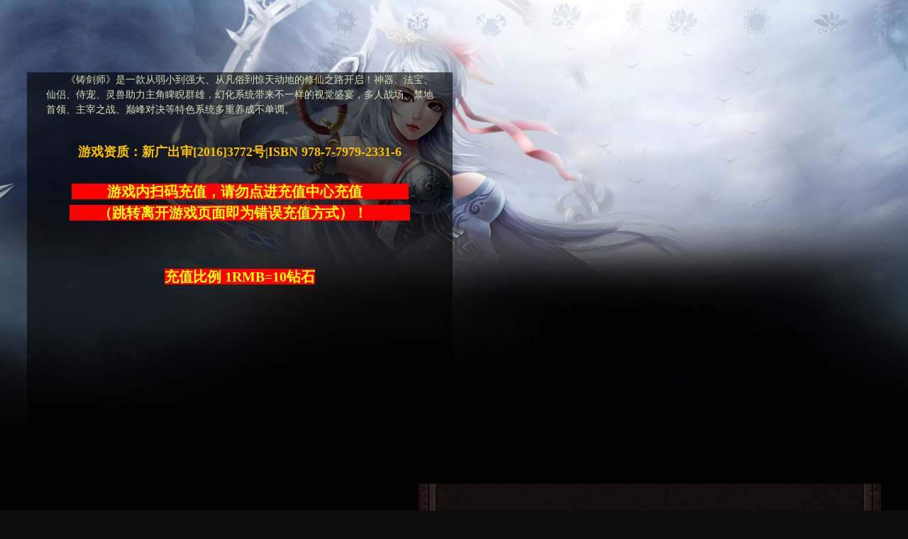

--- FILE ---
content_type: text/html; charset=utf-8
request_url: http://20hb.com/Server/index/id/1102.html
body_size: 7312
content:
﻿<!DOCTYPE html PUBLIC "-//W3C//DTD XHTML 1.0 Transitional//EN" "http://www.w3.org/TR/xhtml1/DTD/xhtml1-transitional.dtd">
<html xmlns="http://www.w3.org/1999/xhtml">

<head>
    <meta http-equiv="Content-Type" content="text/html; charset=utf-8" />
    <title>铸剑师-
        超贝网络 -- 公平无待遇，绿色无暗坑，散人天堂。    </title>
    <meta name="keywords" content="铸剑师,铸剑师BT,铸剑师官网,铸剑师超变,276游戏,超贝网络" />
    <meta name="description" content="《铸剑师》是一款从弱小到强大、从凡俗到惊天动地的修仙之路开启！神器、法宝、仙侣、侍宠、灵兽助力主角睥睨群雄，幻化系统带来不一样的视觉盛宴，多人战场、禁地首领、主宰之战、巅峰对决等特色系统多重养成不单调。" />
    <link rel="stylesheet" href="/skin/css/public.css" type="text/css" media="all" />
    <link rel="stylesheet" href="/skin/css/style.css" type="text/css" media="all" />
    <link rel="stylesheet" href="/skin/css/lightbox.css" type="text/css">

    <script type="text/javascript" src="/skin/js/jquery-1.8.3.min.js"></script>
    <script type="text/javascript" src="/skin/js/server_login.js"></script>
    <script type="text/javascript" src="/skin/js/jquery.mCustomScrollbar.min.js"></script>
    <script type="text/javascript" src="/skin/js/jquery.mCustomScrollbar.concat.min.js"></script>

    <style>
        div.nav a,
        .g_header,
        .g_herald,
        div.user,
        .loginbox button,
        .serv_list_g a,
        .g_sorts a {
            background-image: url(/skin/images/button.png);
            background-repeat: no-repeat;
        }
        
        .game_jianjie {
            color: #ea9e1b;
            /*overflow: hidden;*/
        }
        
        .game_jianjie .open {
            float: left;
        }
        
        .g_sort_b {
            float: right;
            margin-top: 10px !important;
            font-size: 12px;
            text-indent: 0 !important;
        }
        
        .game_title {
            height: 45px;
            line-height: 45px;
        }
        
        .game_title span {
            text-align: center;
            display: block;
            position: relative;
            color: #fff;
            font-size: 18px;
            margin-top: -40px;
        }
        
        .content {
            margin: 40px;
            width: 340px;
            height: 500px;
            padding: 20px;
            overflow: auto;
            -webkit-border-radius: 3px;
            -moz-border-radius: 3px;
            border-radius: 3px;
        }
        
        .active_btn {
            background-position: 0 0;
            width: 173px;
            height: 44px;
            line-height: 44px;
            color: #fff;
            font-size: 16px;
            text-indent: 16px;
            float: left;
            margin-right: 15px;
        }
        
        .sub_btn {
            background: url(http://ossweb-img.qq.com/images/xd/web201303/sub_spr.png) no-repeat;
            display: block;
            text-align: center;
        }
        
        .serv_list_g a {
            width: 140px;
        }
        
        .g_sorts.g_sort_b a {
            padding: 0 10px !important;
        }
        
        .g_sorts a {
            height: 35px;
            text-align: center;
            line-height: 35px;
            padding: 0 46px;
        }
        
        .g_sorts {
            margin-top: -50px;
        }
        
        .clears {
            clear: both;
            margin-bottom: 15px !important;
        }
        
        .textare {
            width: 580px;
            height: 580px;
            float: left;
            color: #666;
            margin-top: 8%;
            margin-left: 3%;
        }
        
        .textare div.text_box {
            padding: 0 27px 20px 27px;
            overflow-y: scroll;
            width: 600px;
            height: 580px;
            color: rgb(215, 227, 188);
            border-right: 0;
            box-sizing: border-box;
            font-family: Microsoft YaHei;
            font-size: 14px;
        }
        
        .my_info_box {
            width: 100%
        }
        
        .serv_list_g a {
            color: #7f1b00;
            background-position: -140px -221px;
            opacity: 0.95;
        }
        
        div.user p.all_games_title {
            width: 100%;
            overflow: hidden;
        }
        
        div.game_server {
            margin-top: 16px;
        }
        
        .scrl_serv {
            width: 102%;
            height: 380px;
            overflow-y: scroll;
        }
        
        #selectGift {
            line-height: 50px;
            font-size: 1rem;
            padding: 10px 0;
        }
        
        #selectGift div {}
        
        #selectGift div label {
            width: 26%;
            display: inline-block;
            text-align: center
        }
        
        #selectGift div select {
            height: 38px;
            line-height: 38px;
            line-height: 36px\9;
            border: 1px solid #e6e6e6;
            background-color: #fff;
            border-radius: 2px;
            width: 60%;
            text-indent: 10px;
            color: #555;
            font-size: 15px;
        }
        
        .huodong {
            width: 100%;
            background: #fff09a;
            padding: 10px;
            margin-top: 10px;
        }
        
        .huodong h3 {
            height: 42px;
            border-bottom: 1px dashed #000
        }
        
        .huodong h3 span {
            float: left;
            display: block;
            line-height: 30px;
            color: #000;
            font-size: 16px
        }
        
        .huodong h3 a {
            float: right;
            margin-right: 10px;
            width: 60px;
            height: 30px;
            line-height: 30px;
            display: block;
            text-align: center;
            color: #fff;
            background: #ff000a;
        }
        
        .huodong ul li {
            height: 30px;
            line-height: 30px;
            border-bottom: 1px dashed #000;
        }
        
        .huodong ul li a em {
            float: left;
            width: 100px;
            display: block;
            color: #ff000a
        }
        
        .huodong ul li a span {
            float: left;
            color: #000;
        }
        
        .huodong ul li a i {
            float: right;
            color: #ff000a
        }
        
        #giftcode {
            color: darkred;
        }
        /*定义滚动条整体样式；*/
        
         ::-webkit-scrollbar {
            width: 15px !important;
        }
        /*定义了滚动条滑块的样式*/
        
         ::-webkit-scrollbar-thumb {
            border: 1px solid #ffffff;
            background-color: #ffc152;
            background-clip: padding-box;
        }
        /*定义了轨道的样式*/
        
         ::-webkit-scrollbar-track {
            /*滚动条里面轨道*/
            background: #24c6b8;
        }
        
        .welfare,
        .welfare2,
        .welfare3 {
            display: inline-block;
            width: 81px;
            height: 32px;
            line-height: 30px;
            color: #ff2352;
            font-weight: bold;
            font-size: large;
            text-align: center;
            margin-left: 30px;
            cursor: pointer;
        }
        
        .welfare2 {
            background: url(http://web.qbdgame.com/Public/Media/images/g_btnborder.gif) no-repeat;
        }
        
        .welfare3 {
            color: #a7a7a7;
            font-weight: normal;
            font-size: 14px;
        }
        
        .table {
            width: 100%;
            background-color: #f0f0f0;
        }
        
        .tr {
            height: 40px;
            border-bottom: 1px solid #CCCCCC;
        }
        
        .th {
            font-weight: bold;
            color: #666666;
            text-align: center;
        }
        
        .td {
            font-size: 12px;
            color: #666666;
            text-align: center;
        }
    </style>
</head>

<body style="background-image:url(/uploads/file1/20200614/5ee5ecd4250b6.jpg); background-size:100%">

    <div class="textare">
        <div class="text_box" style="background-color: rgba(0, 0, 0, 0.6); line-height: 1.5">
                        <p style="text-indent:2em;font-size: 14px; padding-top: 10px 0px 20px 0px; margin-bottom: 15px;">
                《铸剑师》是一款从弱小到强大、从凡俗到惊天动地的修仙之路开启！神器、法宝、仙侣、侍宠、灵兽助力主角睥睨群雄，幻化系统带来不一样的视觉盛宴，多人战场、禁地首领、主宰之战、巅峰对决等特色系统多重养成不单调。            </p>
                        <!-- <div style="color:red; font-size: 16px; font-family: '微软雅黑','黑体'; padding: 5px 0px 5px 0px; margin-bottom:10px;border-bottom:1.2px dashed red;  ">【充值比例】&nbsp;&nbsp;&nbsp;1:10</div> -->

             <p><br/></p><p style="text-align: center;"><span style="font-size: 18px; color: rgb(255, 192, 0);"><strong><span style="font-size: 18px; font-family: 微软雅黑, &quot;Microsoft YaHei&quot;;">游戏资质：新广出审[2016]3772号|ISBN 978-7-7979-2331-6</span></strong></span><br/></p><p style="text-align: center;"><span style="color: rgb(255, 255, 0); font-size: 18px;"><strong><span style="color: rgb(255, 255, 0); font-family: 微软雅黑, &quot;Microsoft YaHei&quot;;"><br/></span></strong></span></p><p style="text-align: center;"><span style="font-size: 20px;"><strong><span style="font-family: 微软雅黑, &quot;Microsoft YaHei&quot;; background-color: rgb(255, 0, 0); color: rgb(255, 255, 0);">&nbsp; &nbsp; &nbsp; &nbsp; &nbsp; 游戏内扫码充值，请勿点进充值中心充值&nbsp; &nbsp; &nbsp; &nbsp; &nbsp; &nbsp; &nbsp;</span></strong></span></p><p style="text-align: center;"><span style="font-size: 20px;"><strong><span style="font-family: 微软雅黑, &quot;Microsoft YaHei&quot;; background-color: rgb(255, 0, 0); color: rgb(255, 255, 0);">&nbsp; &nbsp; &nbsp; &nbsp; （跳转离开游戏页面即为错误充值方式）！&nbsp; &nbsp; &nbsp; &nbsp; &nbsp; &nbsp;<strong style="font-size: 20px; text-align: center; white-space: normal;"><span style="font-family: 微软雅黑, &quot;Microsoft YaHei&quot;; background-color: rgb(255, 0, 0); color: rgb(255, 255, 0);">&nbsp;</span></strong></span></strong></span></p><p style="text-align: center;"><span style="font-size: 20px;"><strong><span style="font-family: 微软雅黑, &quot;Microsoft YaHei&quot;; background-color: rgb(255, 0, 0); color: rgb(255, 255, 0);"><br/></span></strong></span></p><p style="text-align: left;"><span style="font-size: 20px;"><strong><span style="font-family: 微软雅黑, &quot;Microsoft YaHei&quot;; background-color: rgb(255, 0, 0); color: rgb(255, 255, 0);"><br/></span></strong></span></p><p style="text-align: center;"><span style="font-size: 20px;"><strong><span style="font-family: 微软雅黑, &quot;Microsoft YaHei&quot;; background-color: rgb(255, 0, 0); color: rgb(255, 255, 0);">充值比例 1RMB=10钻石</span></strong></span></p><p><span style="font-size: 20px;"><strong><span style="font-family: 微软雅黑, &quot;Microsoft YaHei&quot;; background-color: rgb(255, 0, 0); color: rgb(255, 255, 0);"><br/></span></strong></span></p><p><span style="font-size: 20px;"><strong><span style="font-family: 微软雅黑, &quot;Microsoft YaHei&quot;; background-color: rgb(255, 0, 0); color: rgb(255, 255, 0);"><br/></span></strong></span></p><p><span style="font-size: 20px;"><strong><span style="font-family: 微软雅黑, &quot;Microsoft YaHei&quot;; background-color: rgb(255, 0, 0); color: rgb(255, 255, 0);"><br/></span></strong></span></p><p><span style="font-size: 20px;"><strong><span style="font-family: 微软雅黑, &quot;Microsoft YaHei&quot;; background-color: rgb(255, 0, 0); color: rgb(255, 255, 0);"><br/></span></strong></span></p><p><br/></p><p><span style="font-size: 20px;"><strong><span style="font-family: 微软雅黑, &quot;Microsoft YaHei&quot;; background-color: rgb(255, 0, 0); color: rgb(255, 255, 0);"><br/></span></strong></span></p>
        </div>
    </div>


    <div class="wrap">
        <div class="nav clearfix m_b">
            <a href="/" target="_blank" class="a_download">返回首页</a>
            <a href="/Pay/index.html" target="_blank" class="a_pay">游戏充值</a>
                            <a href="574237390" target="_blank" class="a_exchange">加群送礼</a>
                <a href="http://wpa.qq.com/msgrd?v=3&uin=502828880&site=qq&menu=yes" id="" class="a_favorite">在线客服</a>                <!--<a href="http://wpa.qq.com/msgrd?v=3&uin=402460291&site=qq&menu=yes" id="" class="a_favorite">在线客服</a>-->
        </div>
        <div class="user clearfix m_b" style="margin-bottom: 25px !important;">

                            <div class="loginbox">
                    <form action="/Public/AjaxloginPost.html" method="post" id="loginForm">
                        <input type="text" tabindex="1" placeholder="用户名" name="account" id="login_user" />
                        <input type="password" tabindex="2" placeholder="密码" name="password" id="login_pass" />
                        <button type="button" tabindex="3" id="login_button">立即登录</button>
                        <a id="reg_up" href="/Public/register.html">注册帐号</a>
                    </form>
                </div>
        </div>
        <div class="game_jianjie serv_list_g flex-xn">

            <a class="g_bb">铸剑师</a>
            <a class="g_flist" onclick="selectGift()">领取礼包</a>
<!--            <a class="g_flist" id="getgiftpackage">领取礼包</a>-->
            <a class="g_news">1:10</a>
            
                    </div>
        <div class='huodong' style="width: 594px;margin: 0 auto;">
            <h3> <span>活动通知</span>
                                <a href='/news'>更多</a></h3>
            <ul>
                                <li>
                        <a href="/Show/index/cid/2/id/13243.html" target="_blank">

                            <span>&nbsp&nbsp<font color="red">◎</font>&nbsp《铸剑师》5月30日停服公告</span>

                            <i><em>2025-03-26</em></i>
                        </a>
                    </li>            </ul>
        </div>

        <!--<h1 class="game_title"><span></span></h1>-->
        <div class="game_server">
            <div class="g_header m_b_xs">服务器列表
            </div>
            <div class="clears"></div>
            <div class="serv_list_g clearfix fuwuq ">
                <div class="scrl_serv">
                                                <a target="_blank" href="/Game/index/sid/128740.html" style="display: block;">61区<em>火爆开启</em></a>                            <a target="_blank" href="/Game/index/sid/128739.html" style="display: block;">60区<em>火爆开启</em></a>                            <a target="_blank" href="/Game/index/sid/128738.html" style="display: block;">59区<em>火爆开启</em></a>                            <a target="_blank" href="/Game/index/sid/128737.html" style="display: block;">58区<em>火爆开启</em></a>                            <a target="_blank" href="/Game/index/sid/126915.html" style="display: block;">57区<em>火爆开启</em></a>                            <a target="_blank" href="/Game/index/sid/126812.html" style="display: block;">56区<em>火爆开启</em></a>                            <a target="_blank" href="/Game/index/sid/126587.html" style="display: block;">55区<em>火爆开启</em></a>                            <a target="_blank" href="/Game/index/sid/126586.html" style="display: block;">54区<em>火爆开启</em></a>                            <a target="_blank" href="/Game/index/sid/126585.html" style="display: block;">53区<em>火爆开启</em></a>                            <a target="_blank" href="/Game/index/sid/126584.html" style="display: block;">52区<em>火爆开启</em></a>                            <a target="_blank" href="/Game/index/sid/126583.html" style="display: block;">51区<em>火爆开启</em></a>                            <a target="_blank" href="/Game/index/sid/126582.html" style="display: block;">50区<em>火爆开启</em></a>                            <a target="_blank" href="/Game/index/sid/124746.html" style="display: block;">49区<em>火爆开启</em></a>                            <a target="_blank" href="/Game/index/sid/124713.html" style="display: block;">48区<em>火爆开启</em></a>                            <a target="_blank" href="/Game/index/sid/124712.html" style="display: block;">47区<em>火爆开启</em></a>                            <a target="_blank" href="/Game/index/sid/124711.html" style="display: block;">46区<em>火爆开启</em></a>                            <a target="_blank" href="/Game/index/sid/124710.html" style="display: block;">45区<em>火爆开启</em></a>                            <a target="_blank" href="/Game/index/sid/124709.html" style="display: block;">44区<em>火爆开启</em></a>                            <a target="_blank" href="/Game/index/sid/124708.html" style="display: block;">43区<em>火爆开启</em></a>                            <a target="_blank" href="/Game/index/sid/124707.html" style="display: block;">42区<em>火爆开启</em></a>                            <a target="_blank" href="/Game/index/sid/124706.html" style="display: block;">41区<em>火爆开启</em></a>                            <a target="_blank" href="/Game/index/sid/124705.html" style="display: block;">40区<em>火爆开启</em></a>                            <a target="_blank" href="/Game/index/sid/124704.html" style="display: block;">39区<em>火爆开启</em></a>                            <a target="_blank" href="/Game/index/sid/124497.html" style="display: block;">38区<em>火爆开启</em></a>                            <a target="_blank" href="/Game/index/sid/124496.html" style="display: block;">37区<em>火爆开启</em></a>                            <a target="_blank" href="/Game/index/sid/124495.html" style="display: block;">36区<em>火爆开启</em></a>                            <a target="_blank" href="/Game/index/sid/124494.html" style="display: block;">35区<em>火爆开启</em></a>                            <a target="_blank" href="/Game/index/sid/124493.html" style="display: block;">34区<em>火爆开启</em></a>                            <a target="_blank" href="/Game/index/sid/122693.html" style="display: block;">33区<em>火爆开启</em></a>                            <a target="_blank" href="/Game/index/sid/122664.html" style="display: block;">32区<em>火爆开启</em></a>                            <a target="_blank" href="/Game/index/sid/122462.html" style="display: block;">31区<em>火爆开启</em></a>                            <a target="_blank" href="/Game/index/sid/122388.html" style="display: block;">30区<em>火爆开启</em></a>                            <a target="_blank" href="/Game/index/sid/122387.html" style="display: block;">29区<em>火爆开启</em></a>                            <a target="_blank" href="/Game/index/sid/122386.html" style="display: block;">28区<em>火爆开启</em></a>                            <a target="_blank" href="/Game/index/sid/122385.html" style="display: block;">27区<em>火爆开启</em></a>                            <a target="_blank" href="/Game/index/sid/122384.html" style="display: block;">26区<em>火爆开启</em></a>                            <a target="_blank" href="/Game/index/sid/122383.html" style="display: block;">25区<em>火爆开启</em></a>                            <a target="_blank" href="/Game/index/sid/122382.html" style="display: block;">24区<em>火爆开启</em></a>                            <a target="_blank" href="/Game/index/sid/122381.html" style="display: block;">23区<em>火爆开启</em></a>                            <a target="_blank" href="/Game/index/sid/122380.html" style="display: block;">22区<em>火爆开启</em></a>                            <a target="_blank" href="/Game/index/sid/122379.html" style="display: block;">21区<em>火爆开启</em></a>                            <a target="_blank" href="/Game/index/sid/122378.html" style="display: block;">20区<em>火爆开启</em></a>                            <a target="_blank" href="/Game/index/sid/122377.html" style="display: block;">19区<em>火爆开启</em></a>                            <a target="_blank" href="/Game/index/sid/122376.html" style="display: block;">18区<em>火爆开启</em></a>                            <a target="_blank" href="/Game/index/sid/122375.html" style="display: block;">17区<em>火爆开启</em></a>                            <a target="_blank" href="/Game/index/sid/122374.html" style="display: block;">16区<em>火爆开启</em></a>                            <a target="_blank" href="/Game/index/sid/122373.html" style="display: block;">15区<em>火爆开启</em></a>                            <a target="_blank" href="/Game/index/sid/122372.html" style="display: block;">14区<em>火爆开启</em></a>                            <a target="_blank" href="/Game/index/sid/122371.html" style="display: block;">13区<em>火爆开启</em></a>                            <a target="_blank" href="/Game/index/sid/122370.html" style="display: block;">12区<em>火爆开启</em></a>                            <a target="_blank" href="/Game/index/sid/122369.html" style="display: block;">11区<em>火爆开启</em></a>                            <a target="_blank" href="/Game/index/sid/122368.html" style="display: block;">10区<em>火爆开启</em></a>                            <a target="_blank" href="/Game/index/sid/122367.html" style="display: block;">9区<em>火爆开启</em></a>                            <a target="_blank" href="/Game/index/sid/122366.html" style="display: block;">8区<em>火爆开启</em></a>                            <a target="_blank" href="/Game/index/sid/122365.html" style="display: block;">7区<em>火爆开启</em></a>                            <a target="_blank" href="/Game/index/sid/122364.html" style="display: block;">6区<em>火爆开启</em></a>                            <a target="_blank" href="/Game/index/sid/122363.html" style="display: block;">5区<em>火爆开启</em></a>                            <a target="_blank" href="/Game/index/sid/122362.html" style="display: block;">4区<em>火爆开启</em></a>                            <a target="_blank" href="/Game/index/sid/122361.html" style="display: block;">3区<em>火爆开启</em></a>                            <a target="_blank" href="/Game/index/sid/122360.html" style="display: block;">2区<em>火爆开启</em></a>                            <a target="_blank" href="/Game/index/sid/121453.html" style="display: block;">首区<em>火爆开启</em></a>                </div>
            </div>
        </div>
    </div>

    <script type="text/javascript">
        closedc = function() {
            var t = $(".Tc");
            t.hide();
        };
        (function($) {
            $(window).load(function() {
                $(".open").click(function(e) {
                    $("#tc1").css("display", "block");
                    e.preventDefault();
                    var customScrollbar = $("#content_1").find(".mCSB_scrollTools");
                    customScrollbar.css({
                        "opacity": 0
                    });
                    $("#content_1").mCustomScrollbar("update");
                    customScrollbar.animate({
                        opacity: 1
                    }, "slow");
                });
            });
        })(jQuery);
    </script>
    <div class="Tc" id="tc1" style="display:none;">
        <a href="javascript:closedc()" class="close"></a>
        <h3>版本介绍</h3>
        <div class="content mCustomScrollbar _mCS_5">
            <div id="content_1" class="content">
                <p><br/></p><p style="text-align: center;"><span style="font-size: 18px; color: rgb(255, 192, 0);"><strong><span style="font-size: 18px; font-family: 微软雅黑, &quot;Microsoft YaHei&quot;;">游戏资质：新广出审[2016]3772号|ISBN 978-7-7979-2331-6</span></strong></span><br/></p><p style="text-align: center;"><span style="color: rgb(255, 255, 0); font-size: 18px;"><strong><span style="color: rgb(255, 255, 0); font-family: 微软雅黑, &quot;Microsoft YaHei&quot;;"><br/></span></strong></span></p><p style="text-align: center;"><span style="font-size: 20px;"><strong><span style="font-family: 微软雅黑, &quot;Microsoft YaHei&quot;; background-color: rgb(255, 0, 0); color: rgb(255, 255, 0);">&nbsp; &nbsp; &nbsp; &nbsp; &nbsp; 游戏内扫码充值，请勿点进充值中心充值&nbsp; &nbsp; &nbsp; &nbsp; &nbsp; &nbsp; &nbsp;</span></strong></span></p><p style="text-align: center;"><span style="font-size: 20px;"><strong><span style="font-family: 微软雅黑, &quot;Microsoft YaHei&quot;; background-color: rgb(255, 0, 0); color: rgb(255, 255, 0);">&nbsp; &nbsp; &nbsp; &nbsp; （跳转离开游戏页面即为错误充值方式）！&nbsp; &nbsp; &nbsp; &nbsp; &nbsp; &nbsp;<strong style="font-size: 20px; text-align: center; white-space: normal;"><span style="font-family: 微软雅黑, &quot;Microsoft YaHei&quot;; background-color: rgb(255, 0, 0); color: rgb(255, 255, 0);">&nbsp;</span></strong></span></strong></span></p><p style="text-align: center;"><span style="font-size: 20px;"><strong><span style="font-family: 微软雅黑, &quot;Microsoft YaHei&quot;; background-color: rgb(255, 0, 0); color: rgb(255, 255, 0);"><br/></span></strong></span></p><p style="text-align: left;"><span style="font-size: 20px;"><strong><span style="font-family: 微软雅黑, &quot;Microsoft YaHei&quot;; background-color: rgb(255, 0, 0); color: rgb(255, 255, 0);"><br/></span></strong></span></p><p style="text-align: center;"><span style="font-size: 20px;"><strong><span style="font-family: 微软雅黑, &quot;Microsoft YaHei&quot;; background-color: rgb(255, 0, 0); color: rgb(255, 255, 0);">充值比例 1RMB=10钻石</span></strong></span></p><p><span style="font-size: 20px;"><strong><span style="font-family: 微软雅黑, &quot;Microsoft YaHei&quot;; background-color: rgb(255, 0, 0); color: rgb(255, 255, 0);"><br/></span></strong></span></p><p><span style="font-size: 20px;"><strong><span style="font-family: 微软雅黑, &quot;Microsoft YaHei&quot;; background-color: rgb(255, 0, 0); color: rgb(255, 255, 0);"><br/></span></strong></span></p><p><span style="font-size: 20px;"><strong><span style="font-family: 微软雅黑, &quot;Microsoft YaHei&quot;; background-color: rgb(255, 0, 0); color: rgb(255, 255, 0);"><br/></span></strong></span></p><p><span style="font-size: 20px;"><strong><span style="font-family: 微软雅黑, &quot;Microsoft YaHei&quot;; background-color: rgb(255, 0, 0); color: rgb(255, 255, 0);"><br/></span></strong></span></p><p><br/></p><p><span style="font-size: 20px;"><strong><span style="font-family: 微软雅黑, &quot;Microsoft YaHei&quot;; background-color: rgb(255, 0, 0); color: rgb(255, 255, 0);"><br/></span></strong></span></p>            </div>
        </div>
    </div>

    <p style="text-align: center;display:none">
                        <div id="ttt"></div>
        
    </p>
    <div id="selectGift" style="display:none;">
        <div>
            <label for="sid">游戏分区:</label>
            <select name="sid" id="sid">
                    <option value="0">请选择分区</option>
                    <option value="128740">61区</option><option value="128739">60区</option><option value="128738">59区</option><option value="128737">58区</option><option value="126915">57区</option><option value="126812">56区</option><option value="126587">55区</option><option value="126586">54区</option><option value="126585">53区</option><option value="126584">52区</option><option value="126583">51区</option><option value="126582">50区</option><option value="124746">49区</option><option value="124713">48区</option><option value="124712">47区</option><option value="124711">46区</option><option value="124710">45区</option><option value="124709">44区</option><option value="124708">43区</option><option value="124707">42区</option><option value="124706">41区</option><option value="124705">40区</option><option value="124704">39区</option><option value="124497">38区</option><option value="124496">37区</option><option value="124495">36区</option><option value="124494">35区</option><option value="124493">34区</option><option value="122693">33区</option><option value="122664">32区</option><option value="122462">31区</option><option value="122388">30区</option><option value="122387">29区</option><option value="122386">28区</option><option value="122385">27区</option><option value="122384">26区</option><option value="122383">25区</option><option value="122382">24区</option><option value="122381">23区</option><option value="122380">22区</option><option value="122379">21区</option><option value="122378">20区</option><option value="122377">19区</option><option value="122376">18区</option><option value="122375">17区</option><option value="122374">16区</option><option value="122373">15区</option><option value="122372">14区</option><option value="122371">13区</option><option value="122370">12区</option><option value="122369">11区</option><option value="122368">10区</option><option value="122367">9区</option><option value="122366">8区</option><option value="122365">7区</option><option value="122364">6区</option><option value="122363">5区</option><option value="122362">4区</option><option value="122361">3区</option><option value="122360">2区</option><option value="121453">首区</option>                </select>
        </div>
        <div>
            <label for="gift">游戏礼包:</label>
            <select name="gift" id="gift">
                                                                            </select>

        </div>
    </div>
    <div style="display: none" id="welfare">
        <table style="width: 100%;" class="table">
            <tbody>
                <tr class="tr">
                    <th class="th">游戏名称</th>
                    <th class="th">服务器区</th>
                    <th class="th">开服时间</th>
                    <th class="th">福利比例</th>
                    <th class="th">可领金额</th>
                    <th class="th">领取时间</th>
                    <th class="th">角色等级</th>
                    <th class="th">剩余名额</th>
                    <th class="th">点击领取</th>
                </tr>
                <td colspan="8" align="center">暂无福利信息，敬请期待...</td>                            </tbody>
        </table>
    </div>
    <script type="text/javascript" src="/skin/js/layer.js"></script>
    <script type="text/javascript" src="/Public/Home/default/js/zclip/jquery.zclip.min.js"></script>
    <script>
        function selectGift() {
            var game_id=1102;

            layer.open({
                type: 1,
                title: '选择礼包',
                btn: ['确定', '取消'],
                skin: 'layui-layer-rim', //加上边框
                area: ['450px', '240px'], //宽高
                content: $('#selectGift'),
                yes: function(index, layero) {

                    sendGift(game_id, $('#sid').val(), $('#gift').val(), 1);
                },
                btn2: function(index, layero) {
                    layer.closeAll();
                },
            });
        }

        function sendGift(gid, sid, gift, gate) {
            var loading = layer.load(6, {
                shade: [0.5, '#fff']
            });
            console.log(gid,sid,gift,gate);
            $.post('/Server/sendGift.html', {
                gid: gid,
                sid: sid,
                gift: gift,
                gate: gate
            }, function(data) {
                layer.close(loading);
                if (data.status && data.status == 1) {
                    layer.closeAll();
                }
                layer.alert(data.message, {
                    'title': '提示',
                    area: ['auto', 'auto']
                });
            }, 'json');
        }

        function copycode() {
            //定义一个新的复制对象
            $("#giftcode").zclip({
                path: "/Public/Home/default/js/zclip/ZeroClipboard.swf",
                copy: function() {
                    return $("#giftcode").text();
                },
                afterCopy: function() {
                    layer.msg("恭喜小主，复制成功");
                }
            });
        }

        function getQueryVariable(variable) {
            var query = window.location.search.substring(1);
            var vars = query.split("&");
            for (var i = 0; i < vars.length; i++) {
                var pair = vars[i].split("=");
                if (pair[0] == variable) {
                    return pair[1];
                }
            }
            return (false);
        }
        $(function() {
            $(".welfare").click(function() {
                layer.open({
                    type: 1,
                    title: "福利信息 &nbsp;【达到指定角色等级可领取哟(#^.^#)】",
                    skin: 'layui-layer-rim', //加上边框
                    area: ['800px', 'auto'], //宽高
                    content: $('#welfare'),
                });
            });
            $(".welfare2").each(function(index, data) {
                $(this).click(() => {
                    var datas = $(this).data();
                    $.post("/Welfare/getwelfare.html", datas, function(data) {
                        if (data.status == "1") {
                            layer.msg("领取成功")
                        } else {
                            layer.open({
                                content: data.msg
                            })
                        }
                    });
                });
            });
        });
    </script>
    <script>
        (function() {
            var bp = document.createElement('script');
            var curProtocol = window.location.protocol.split(':')[0];
            if (curProtocol === 'https') {
                bp.src = 'https://zz.bdstatic.com/linksubmit/push.js';
            } else {
                bp.src = 'http://push.zhanzhang.baidu.com/push.js';
            }
            var s = document.getElementsByTagName("script")[0];
            s.parentNode.insertBefore(bp, s);
        })();
    </script>
</body>

</html>


--- FILE ---
content_type: text/css
request_url: http://20hb.com/skin/css/public.css
body_size: 1866
content:
html,
body {
    width: 100%;
    height: 100%;
}

body,
div,
dl,
dt,
dd,
ul,
ol,
li,
h1,
h2,
h3,
h4,
h5,
h6,
pre,
form,
fieldset,
input,
textarea,
p,
blockquote,
th,
td {
    margin: 0;
    padding: 0;
}

table {
    border-collapse: collapse;
    border-spacing: 0;
}

fieldset,
img {
    border: 0;
}


/*address,caption,cite,code,dfn,em,strong,th,var{font-style:normal;font-weight:normal}*/

ol,
ul {
    list-style: none;
}

caption,
th {
    text-align: left;
}

h1,
h2,
h3,
h4,
h5,
h6 {
    font-size: 100%;
    font-weight: normal;
}

q:before,
q:after {
    content: "";
}

abbr,
acronym {
    border: 0;
}

body {
    font: 12px/1.6 arial, helvetica, sans-serif;
}

a {
    color: #fff;
    text-decoration: none;
}

a:hover {
    text-decoration: underline;
}

a img {
    vertical-align: text-bottom;
}

* {
    -webkit-box-sizing: border-box;
    -moz-box-sizing: border-box;
    box-sizing: border-box;
}

em {
    font-weight: bold;
}

input,
button {
    font-size: 12px;
    font-family: "Microsoft YaHei";
}

body {
    font-family: "Microsoft YaHei", simSun, Arial;
    line-height: 170%;
    font-size: 12px;
    color: #ccc;
    min-width: 1000px;
    background: url(../images/server_bg.jpg) #0c0c0c no-repeat 50% 0 fixed;
}

.clearfix:before,
.clearfix:after {
    content: ".";
    display: block;
    height: 0;
    clear: both;
    visibility: hidden;
}

.m_b {
    margin-bottom: 20px !important;
}

.m_b_xs {
    margin-bottom: 10px !important;
    margin-left: 20px;
}

.wrap {
    position: relative;
    width: 652px;
    background-image: url(/skin/images/sebj.jpg);
    float: right;
    margin-right: 3%;
    height: 100%;
}

.wrap>div {
    margin: 10px 10px 10px 25px;
    width: 600px;
}

div.nav {
    padding-top: 30px;
    height: 89px;
    overflow: hidden;
}

div.nav a {
    float: left;
    margin: 0 5px;
    width: 140px;
    height: 49px;
    line-height: 49px;
    text-align: center;
    font-weight: bold;
    font-size: 14px;
    background: #666;
    color: #fff;
    margin-bottom: 10px;
}

div.nav a:hover {
    text-decoration: none;
}

div.user {
    position: relative;
    border: 1px solid #444;
    padding: 10px;
    width: 590px;
    height: 72px;
    background: #333;
}

div.user>div {
    float: left;
}

div.user p {
    line-height: 25px;
}

.loginbox {
    width: 100%;
    padding: 12px;
}

.loginbox input {
    float: left;
    margin-right: 15px;
    width: 150px;
    height: 26px;
    line-height: 26px;
    padding: 0 5px;
    outline: none;
    border: none;
    color: #6e6054;
    background: #111;
}

.loginbox button {
    float: left;
    border: none;
    outline: none;
    width: 145px;
    height: 35px;
    background: #666;
    color: #fff;
    font-weight: bold;
    cursor: pointer;
    margin-top: -4px;
}

.loginbox a {
    float: left;
    margin-left: 22px;
    line-height: 26px;
}

.my_info_box {
    width: 370px;
    padding-left: 10px;
}

.my_info_box .name {
    margin-right: 2em;
}

.my_info_box a {
    margin-right: 0.8em;
}

.g_sorts a {
    padding: 0 !important;
    width: 140px !important;
}

.game_qq {
    position: absolute;
    top: 12px;
    right: 12px;
    width: 190px;
    border-left: 1px solid #444;
    padding-left: 20px;
}

div.game_server {
    padding: 0 5px;
    margin-top: 30px;
}

.g_header,
.g_herald {
    height: 50px;
    line-height: 50px;
    text-align: center;
    font-size: 24px;
    font-weight: bold;
}

.g_herald {
    font-size: 18px;
    background: #666;
}

.g_herald .name {
    margin-right: 2em;
}

.g_sorts a {
    float: left;
    padding: 3px 15px;
    margin-right: 5px;
    background-color: #666;
    color: #fff;
}

.g_sorts a:hover {
    text-decoration: none;
}

.g_sorts a.on {
    background-color: #999;
}

.serv_list_g {
    margin: -5px;
}

.serv_list_g a {
    float: left;
    margin: 5px;
    width: 190px;
    height: 43px;
    line-height: 43px;
    text-align: center;
    font-weight: bold;
}

.serv_list_g a:hover {
    text-decoration: none;
}

.serv_list_g a em {
    margin-left: 1em;
}

.game_jianjie.serv_list_g {
    position: relative;
    min-height: 50px;
    margin: 10 auto;
    width: 605px;
}

.box_cs {
    width: 300px;
    min-height: 275px;
    background: url(../images/banben.png) no-repeat center;
    color: #fff;
    position: absolute;
    top: 50px;
    z-index: 99999;
    left: 156px;
    display: none;
}

.box_cs .box_main {
    color: #fff;
    padding: 10px;
    padding-left: 20px;
}

.box_cs h4.box_tit {
    width: 300px;
    height: 10px;
    background: url(../images/jt.png) no-repeat center;
    display: block;
    font-weight: normal;
}

.box_fl {
    left: 222px;
}

.box_xs {
    left: 305px;
}

.bbjs {
    left: -3px;
}
.flex-xn{
    display: flex;
    justify-content: space-between;
    align-items: center;
    margin: auto 15px;
}

.game_jianjie.serv_list_g a {
    cursor: pointer;
    font-size: 16px;
}

.game_jianjie.serv_list_g a.g_bb{
    background-image: url("../images/title_button.png") !important;
    background-repeat: no-repeat;
    background-size: 100% 100%;
    background-position: center;
    flex: 1;
}

.game_jianjie.serv_list_g a.g_news {
    float: right;
}

.game_jianjie.serv_list_g a.g_flist {
    /*margin-left: 81px;*/
}

.fuwuq {
    width: 585px;
}

.serv_list_g.fuwuq a {
    background-image: url(../images/button_jianji.jpg) !important;
    background-size: 100%;
    background-position: center !important;
    color: #ffcc00;
    width: 181px;
    margin: 5px;
}

.serv_list_g.fuwuq a:hover {
    background-image: url(../images/button_jianji1.jpg) !important;
    background-size: 100%;
    background-position: center !important;
    color: #ffcc00;
    width: 181px;
    margin: 5px;
}

.serv_list_g.fuwuq a em {
    color: #ff9900;
}

.clears {
    margin-bottom: 42px !important;
}

.g_sorts.g_sort_b a {
    font-weight: normal;
}

--- FILE ---
content_type: text/css
request_url: http://20hb.com/skin/css/style.css
body_size: 490
content:
/* skin 1 */
	
	a { color:#b1a989; }
		
	div.nav a { background-position:0 -100px; opacity:0.8; text-indent:-999em; }
	div.nav a:hover { opacity:1; }
	div.nav a.a_index { background-position:0 -172px; }
	div.nav a.a_pay { background-position:-140px -172px; }
	div.nav a.a_exchange { background-position:-280px -172px; }
	div.nav a.a_favorite { background-position:-420px -172px; }
	div.nav a.a_download { background-position:0 -171px; }
	
	div.user { color:#b1a989; border:none; background-position:0 -100px; box-shadow:none;  }
		.loginbox input { background:#fff; color:#666; }
		.loginbox button { background-position:-330px -221px; color:#fff; opacity:0.85; }
		.loginbox button:hover, .loginbox button:focus { opacity:1; }	
		.game_qq { border-color:#3c3b38; }	
		.my_info_box a.link { color:#ea9e1b; }
		
		.g_header { text-indent:-999em; }
		.g_herald { background-position:0 -50px; color:#fff3b9; }
		.g_sorts a{ background-position:-10px -107px; border-radius:3px; color:#d18933; }
		.g_sorts a.on { background-position:-250px -52px; color:#fff; }
		.g_list a { color:#7f1b00; background-position:-140px -221px; opacity:0.95; }
		.g_list a:hover { opacity:1; }
		.g_list a em { color:#7f1b00; }
		.g_list a.new em { color:#cd0900; }

--- FILE ---
content_type: text/css
request_url: http://20hb.com/skin/css/lightbox.css
body_size: 1189
content:

.mCustomScrollbar{-ms-touch-action:none;touch-action:none}
.mCustomScrollbar.mCS_no_scrollbar,.mCustomScrollbar.mCS_touch_action{-ms-touch-action:auto;touch-action:auto}
.mCustomScrollBox{position:relative;overflow:hidden;height:100%;max-width:100%;outline:0;direction:ltr}
.mCSB_container{overflow:hidden;width:auto;height:auto}
.mCSB_inside>.mCSB_container{margin-right:30px}
.mCSB_container.mCS_no_scrollbar_y.mCS_y_hidden{margin-right:0}
.mCS-dir-rtl>.mCSB_inside>.mCSB_container{margin-right:0;margin-left:30px}
.mCS-dir-rtl>.mCSB_inside>.mCSB_container.mCS_no_scrollbar_y.mCS_y_hidden{margin-left:0}
.mCSB_scrollTools{position:absolute;width:16px;height:auto;left:auto;top:0;right:0;bottom:0;opacity:.75;filter:"alpha(opacity=75)";-ms-filter:"alpha(opacity=75)"}
.mCSB_outside+.mCSB_scrollTools{right:-26px}
.mCS-dir-rtl>.mCSB_inside>.mCSB_scrollTools,.mCS-dir-rtl>.mCSB_outside+.mCSB_scrollTools{right:auto;left:0}
.mCS-dir-rtl>.mCSB_outside+.mCSB_scrollTools{left:-26px}
.mCSB_scrollTools .mCSB_draggerContainer{position:absolute;top:0;left:0;bottom:0;right:0;height:auto}
.mCSB_scrollTools a+.mCSB_draggerContainer{margin:20px 0}
.mCSB_scrollTools .mCSB_draggerRail{width:2px;height:100%;margin:0 auto;-webkit-border-radius:16px;-moz-border-radius:16px;border-radius:16px}
.mCSB_scrollTools .mCSB_dragger{cursor:pointer;width:100%;height:30px;z-index:1}
.mCSB_scrollTools .mCSB_dragger .mCSB_dragger_bar{position:relative;width:4px;height:100%;margin:0 auto;-webkit-border-radius:16px;-moz-border-radius:16px;border-radius:16px;text-align:center}







.bg{position:absolute;width:100%;height:100%;background:#000 none repeat scroll 0 0;opacity:.7;filter:alpha(opacity=70);top:0;left:0;z-index:9999;min-width:1280px}
.Tc{position:fixed;background:url(../images/tc_bf1435e.png) no-repeat;width:901px;height:546px;top:50%;margin-top:-273px;left:50%;margin-left:-450px;z-index:10000}
.close{background:url(../images/close_adf1e9f.png) no-repeat;width:35px;height:34px;position:absolute;right:15px;top:12px}
.Tc h3{color:#b31400;font-size:30px;font-weight:700;text-align:center;line-height:55px}
.Tc .content{padding-top:30px;width:842px;height:400px;overflow:hidden;margin:0 auto}
.content table{width:800px;margin:30px auto;padding-bottom:30px}
.content table th,.content table td{border:1px solid #790808;text-align:center;padding:10px 6px}
.content table th{color:#fff;font-size:18px;line-height:25px;font-weight:700;background-color:#931707}
.content table th.small{font-size:14px}
.content table td{color:#ffcd5c;font-size:14px;line-height:25px}
.content h4{background:url(h4_7dd983c.png) no-repeat;width:136px;height:31px;line-height:31px;color:#b21400;font-size:18px;font-weight:700;text-align:center;padding-bottom:20px}
.content p{color:#fff;font-size:14px;text-indent:-28px;padding-bottom:28px;line-height:22px}
.content a{color:#fef489;font-size:14px;text-decoration:underline;zoom:1}
.content a:after{display:block;content:"";clear:both}
.content h5{font-size:16px;color:#fff;line-height:31px;padding-bottom:10px;zoom:1}
.content h5:after{display:block;content:"";clear:both}
.content h5 span{background:url(title_28bbfe6.png) no-repeat;width:106px;height:31px;color:#b21400;font-size:18px;text-align:center;font-weight:700;display:inline-block;*display:inline;zoom:1;padding-right:10px;float:left}
.content h5 i{display:block;float:left;width:690px}
.mCSB_scrollTools .mCSB_draggerRail{background-color:#790808;width:10px;height:360px}
.mCSB_scrollTools .mCSB_dragger .mCSB_dragger_bar{background-color:#ffcd5c;width:10px}



i{font-style:normal;}





--- FILE ---
content_type: application/javascript
request_url: http://20hb.com/skin/js/server_login.js
body_size: 786
content:
$(function(){
//LOGIN
	$("#login_button").click(function(){
		if($("#login_user").val() == ''){
			alert("用户名不能为空！");
			return false;
		}
		if($("#login_pass").val() == ''){
			alert("密码不能为空！");
			return false;
		}
		$('#loginForm').submit();
	});
});

jQuery.fn.addFavorite = function(l, h) {
	return this.click(function() {
		var t = jQuery(this);
		if(jQuery.browser.msie) {
			window.external.addFavorite(h, l);
			} else if (jQuery.browser.mozilla || jQuery.browser.opera) {
			t.attr("rel", "sidebar");
			t.attr("title", l);
			t.attr("href", h);
		} else {
			alert("请使用Ctrl+D将本页加入收藏夹！");
		}
	});
};

$(function () { 	
	var showNumer=15;
	var allSer = $(".g_list a").length;
	$(".g_sort").empty();
	for(i=0; i<Math.ceil(allSer/showNumer); i++)
	{		
		var ln = allSer - (i+1)*showNumer + 1;
		var rn = allSer - i*showNumer;
		var em = $("<a></a>").attr("href","javascript:void(0);").html((ln<1?1:ln) + "-" + rn + "服");
		$(".g_sort").append(em);
	}	
	$(".g_sort a").mouseover(function(){
		if(!$(this).hasClass("on")) showList($(".g_sort a").index($(this)));
	});
	function showList(index){		
		$(".g_sort a").removeClass("on").eq(index).addClass("on");
		$(".g_list a").hide().slice(index*showNumer,(index+1)*showNumer).show();
	}
	showList(0);
	$('#keleyi').addFavorite(document.title,location.href);
	
});


--- FILE ---
content_type: application/javascript
request_url: http://20hb.com/skin/js/jquery.mCustomScrollbar.min.js
body_size: 9042
content:
(function(c) {
    var b = {
        init: function(e) {
            var f = {
                set_width: false,
                set_height: false,
                horizontalScroll: false,
                scrollInertia: 950,
                mouseWheel: true,
                mouseWheelPixels: "auto",
                autoDraggerLength: true,
                autoHideScrollbar: false,
                snapAmount: null,
                snapOffset: 0,
                scrollButtons: {
                    enable: false,
                    scrollType: "continuous",
                    scrollSpeed: "auto",
                    scrollAmount: 40
                },
                advanced: {
                    updateOnBrowserResize: true,
                    updateOnContentResize: false,
                    autoExpandHorizontalScroll: false,
                    autoScrollOnFocus: true,
                    normalizeMouseWheelDelta: false
                },
                contentTouchScroll: true,
                callbacks: {
                    onScrollStart: function() {},
                    onScroll: function() {},
                    onTotalScroll: function() {},
                    onTotalScrollBack: function() {},
                    onTotalScrollOffset: 0,
                    onTotalScrollBackOffset: 0,
                    whileScrolling: function() {}
                },
                theme: "light"
            },
            e = c.extend(true, f, e);
            return this.each(function() {
                var m = c(this);
                if (e.set_width) {
                    m.css("width", e.set_width)
                }
                if (e.set_height) {
                    m.css("height", e.set_height)
                }
                if (!c(document).data("mCustomScrollbar-index")) {
                    c(document).data("mCustomScrollbar-index", "1")
                } else {
                    var t = parseInt(c(document).data("mCustomScrollbar-index"));
                    c(document).data("mCustomScrollbar-index", t + 1)
                }
                m.wrapInner("<div class='mCustomScrollBox mCS-" + e.theme + "' id='mCSB_" + c(document).data("mCustomScrollbar-index") + "' style='position:relative; height:100%; overflow:hidden; max-width:100%;' />").addClass("mCustomScrollbar _mCS_" + c(document).data("mCustomScrollbar-index"));
                var g = m.children(".mCustomScrollBox");
                if (e.horizontalScroll) {
                    g.addClass("mCSB_horizontal").wrapInner("<div class='mCSB_h_wrapper' style='position:relative; left:0; width:999999px;' />");
                    var k = g.children(".mCSB_h_wrapper");
                    k.wrapInner("<div class='mCSB_container' style='position:absolute; left:0;' />").children(".mCSB_container").css({
                        width: k.children().outerWidth(),
                        position: "relative"
                    }).unwrap()
                } else {
                    g.wrapInner("<div class='mCSB_container' style='position:relative; top:0;' />")
                }
                var o = g.children(".mCSB_container");
                if (c.support.touch) {
                    o.addClass("mCS_touch")
                }
                o.after("<div class='mCSB_scrollTools' style='position:absolute;'><div class='mCSB_draggerContainer'><div class='mCSB_dragger' style='position:absolute;' oncontextmenu='return false;'><div class='mCSB_dragger_bar' style='position:relative;'></div></div><div class='mCSB_draggerRail'></div></div></div>");
                var l = g.children(".mCSB_scrollTools"),
                h = l.children(".mCSB_draggerContainer"),
                q = h.children(".mCSB_dragger");
                if (e.horizontalScroll) {
                    q.data("minDraggerWidth", q.width())
                } else {
                    q.data("minDraggerHeight", q.height())
                }
                if (e.scrollButtons.enable) {
                    if (e.horizontalScroll) {
                        l.prepend("<a class='mCSB_buttonLeft' oncontextmenu='return false;'></a>").append("<a class='mCSB_buttonRight' oncontextmenu='return false;'></a>")
                    } else {
                        l.prepend("<a class='mCSB_buttonUp' oncontextmenu='return false;'></a>").append("<a class='mCSB_buttonDown' oncontextmenu='return false;'></a>")
                    }
                }
                g.bind("scroll",
                function() {
                    if (!m.is(".mCS_disabled")) {
                        g.scrollTop(0).scrollLeft(0)
                    }
                });
                m.data({
                    mCS_Init: true,
                    mCustomScrollbarIndex: c(document).data("mCustomScrollbar-index"),
                    horizontalScroll: e.horizontalScroll,
                    scrollInertia: e.scrollInertia,
                    scrollEasing: "mcsEaseOut",
                    mouseWheel: e.mouseWheel,
                    mouseWheelPixels: e.mouseWheelPixels,
                    autoDraggerLength: e.autoDraggerLength,
                    autoHideScrollbar: e.autoHideScrollbar,
                    snapAmount: e.snapAmount,
                    snapOffset: e.snapOffset,
                    scrollButtons_enable: e.scrollButtons.enable,
                    scrollButtons_scrollType: e.scrollButtons.scrollType,
                    scrollButtons_scrollSpeed: e.scrollButtons.scrollSpeed,
                    scrollButtons_scrollAmount: e.scrollButtons.scrollAmount,
                    autoExpandHorizontalScroll: e.advanced.autoExpandHorizontalScroll,
                    autoScrollOnFocus: e.advanced.autoScrollOnFocus,
                    normalizeMouseWheelDelta: e.advanced.normalizeMouseWheelDelta,
                    contentTouchScroll: e.contentTouchScroll,
                    onScrollStart_Callback: e.callbacks.onScrollStart,
                    onScroll_Callback: e.callbacks.onScroll,
                    onTotalScroll_Callback: e.callbacks.onTotalScroll,
                    onTotalScrollBack_Callback: e.callbacks.onTotalScrollBack,
                    onTotalScroll_Offset: e.callbacks.onTotalScrollOffset,
                    onTotalScrollBack_Offset: e.callbacks.onTotalScrollBackOffset,
                    whileScrolling_Callback: e.callbacks.whileScrolling,
                    bindEvent_scrollbar_drag: false,
                    bindEvent_content_touch: false,
                    bindEvent_scrollbar_click: false,
                    bindEvent_mousewheel: false,
                    bindEvent_buttonsContinuous_y: false,
                    bindEvent_buttonsContinuous_x: false,
                    bindEvent_buttonsPixels_y: false,
                    bindEvent_buttonsPixels_x: false,
                    bindEvent_focusin: false,
                    bindEvent_autoHideScrollbar: false,
                    mCSB_buttonScrollRight: false,
                    mCSB_buttonScrollLeft: false,
                    mCSB_buttonScrollDown: false,
                    mCSB_buttonScrollUp: false
                });
                if (e.horizontalScroll) {
                    if (m.css("max-width") !== "none") {
                        if (!e.advanced.updateOnContentResize) {
                            e.advanced.updateOnContentResize = true
                        }
                    }
                } else {
                    if (m.css("max-height") !== "none") {
                        var s = false,
                        r = parseInt(m.css("max-height"));
                        if (m.css("max-height").indexOf("%") >= 0) {
                            s = r,
                            r = m.parent().height() * s / 100
                        }
                        m.css("overflow", "hidden");
                        g.css("max-height", r)
                    }
                }
                m.mCustomScrollbar("update");
                if (e.advanced.updateOnBrowserResize) {
                    var i, j = c(window).width(),
                    u = c(window).height();
                    c(window).bind("resize." + m.data("mCustomScrollbarIndex"),
                    function() {
                        if (i) {
                            clearTimeout(i)
                        }
                        i = setTimeout(function() {
                            if (!m.is(".mCS_disabled") && !m.is(".mCS_destroyed")) {
                                var w = c(window).width(),
                                v = c(window).height();
                                if (j !== w || u !== v) {
                                    if (m.css("max-height") !== "none" && s) {
                                        g.css("max-height", m.parent().height() * s / 100)
                                    }
                                    m.mCustomScrollbar("update");
                                    j = w;
                                    u = v
                                }
                            }
                        },
                        150)
                    })
                }
                if (e.advanced.updateOnContentResize) {
                    var p;
                    if (e.horizontalScroll) {
                        var n = o.outerWidth()
                    } else {
                        var n = o.outerHeight()
                    }
                    p = setInterval(function() {
                        if (e.horizontalScroll) {
                            if (e.advanced.autoExpandHorizontalScroll) {
                                o.css({
                                    position: "absolute",
                                    width: "auto"
                                }).wrap("<div class='mCSB_h_wrapper' style='position:relative; left:0; width:999999px;' />").css({
                                    width: o.outerWidth(),
                                    position: "relative"
                                }).unwrap()
                            }
                            var v = o.outerWidth()
                        } else {
                            var v = o.outerHeight()
                        }
                        if (v != n) {
                            m.mCustomScrollbar("update");
                            n = v
                        }
                    },
                    300)
                }
            })
        },
        update: function() {
            var n = c(this),
            k = n.children(".mCustomScrollBox"),
            q = k.children(".mCSB_container");
            q.removeClass("mCS_no_scrollbar");
            n.removeClass("mCS_disabled mCS_destroyed");
            k.scrollTop(0).scrollLeft(0);
            var y = k.children(".mCSB_scrollTools"),
            o = y.children(".mCSB_draggerContainer"),
            m = o.children(".mCSB_dragger");
            if (n.data("horizontalScroll")) {
                var A = y.children(".mCSB_buttonLeft"),
                t = y.children(".mCSB_buttonRight"),
                f = k.width();
                if (n.data("autoExpandHorizontalScroll")) {
                    q.css({
                        position: "absolute",
                        width: "auto"
                    }).wrap("<div class='mCSB_h_wrapper' style='position:relative; left:0; width:999999px;' />").css({
                        width: q.outerWidth(),
                        position: "relative"
                    }).unwrap()
                }
                var z = q.outerWidth()
            } else {
                var w = y.children(".mCSB_buttonUp"),
                g = y.children(".mCSB_buttonDown"),
                r = k.height(),
                i = q.outerHeight()
            }
            if (i > r && !n.data("horizontalScroll")) {
                y.css("display", "block");
                var s = o.height();
                if (n.data("autoDraggerLength")) {
                    var u = Math.round(r / i * s),
                    l = m.data("minDraggerHeight");
                    if (u <= l) {
                        m.css({
                            height: l
                        })
                    } else {
                        if (u >= s - 10) {
                            var p = s - 10;
                            m.css({
                                height: p
                            })
                        } else {
                            m.css({
                                height: u
                            })
                        }
                    }
                    m.children(".mCSB_dragger_bar").css({
                        "line-height": m.height() + "px"
                    })
                }
                var B = m.height(),
                x = (i - r) / (s - B);
                n.data("scrollAmount", x).mCustomScrollbar("scrolling", k, q, o, m, w, g, A, t);
                var D = Math.abs(q.position().top);
                n.mCustomScrollbar("scrollTo", D, {
                    scrollInertia: 0,
                    trigger: "internal"
                })
            } else {
                if (z > f && n.data("horizontalScroll")) {
                    y.css("display", "block");
                    var h = o.width();
                    if (n.data("autoDraggerLength")) {
                        var j = Math.round(f / z * h),
                        C = m.data("minDraggerWidth");
                        if (j <= C) {
                            m.css({
                                width: C
                            })
                        } else {
                            if (j >= h - 10) {
                                var e = h - 10;
                                m.css({
                                    width: e
                                })
                            } else {
                                m.css({
                                    width: j
                                })
                            }
                        }
                    }
                    var v = m.width(),
                    x = (z - f) / (h - v);
                    n.data("scrollAmount", x).mCustomScrollbar("scrolling", k, q, o, m, w, g, A, t);
                    var D = Math.abs(q.position().left);
                    n.mCustomScrollbar("scrollTo", D, {
                        scrollInertia: 0,
                        trigger: "internal"
                    })
                } else {
                    k.unbind("mousewheel focusin");
                    if (n.data("horizontalScroll")) {
                        m.add(q).css("left", 0)
                    } else {
                        m.add(q).css("top", 0)
                    }
                    y.css("display", "none");
                    q.addClass("mCS_no_scrollbar");
                    n.data({
                        bindEvent_mousewheel: false,
                        bindEvent_focusin: false
                    })
                }
            }
        },
        scrolling: function(h, p, m, j, w, e, A, v) {
            var k = c(this);
            if (!k.data("bindEvent_scrollbar_drag")) {
                var n, o;
                if (c.support.msPointer) {
                    j.bind("MSPointerDown",
                    function(H) {
                        H.preventDefault();
                        k.data({
                            on_drag: true
                        });
                        j.addClass("mCSB_dragger_onDrag");
                        var G = c(this),
                        J = G.offset(),
                        F = H.originalEvent.pageX - J.left,
                        I = H.originalEvent.pageY - J.top;
                        if (F < G.width() && F > 0 && I < G.height() && I > 0) {
                            n = I;
                            o = F
                        }
                    });
                    c(document).bind("MSPointerMove." + k.data("mCustomScrollbarIndex"),
                    function(H) {
                        H.preventDefault();
                        if (k.data("on_drag")) {
                            var G = j,
                            J = G.offset(),
                            F = H.originalEvent.pageX - J.left,
                            I = H.originalEvent.pageY - J.top;
                            D(n, o, I, F)
                        }
                    }).bind("MSPointerUp." + k.data("mCustomScrollbarIndex"),
                    function(x) {
                        k.data({
                            on_drag: false
                        });
                        j.removeClass("mCSB_dragger_onDrag")
                    })
                } else {
                    j.bind("mousedown touchstart",
                    function(H) {
                        H.preventDefault();
                        H.stopImmediatePropagation();
                        var G = c(this),
                        K = G.offset(),
                        F,
                        J;
                        if (H.type === "touchstart") {
                            var I = H.originalEvent.touches[0] || H.originalEvent.changedTouches[0];
                            F = I.pageX - K.left;
                            J = I.pageY - K.top
                        } else {
                            k.data({
                                on_drag: true
                            });
                            j.addClass("mCSB_dragger_onDrag");
                            F = H.pageX - K.left;
                            J = H.pageY - K.top
                        }
                        if (F < G.width() && F > 0 && J < G.height() && J > 0) {
                            n = J;
                            o = F
                        }
                    }).bind("touchmove",
                    function(H) {
                        H.preventDefault();
                        H.stopImmediatePropagation();
                        var K = H.originalEvent.touches[0] || H.originalEvent.changedTouches[0],
                        G = c(this),
                        J = G.offset(),
                        F = K.pageX - J.left,
                        I = K.pageY - J.top;
                        D(n, o, I, F)
                    });
                    c(document).bind("mousemove." + k.data("mCustomScrollbarIndex"),
                    function(H) {
                        if (k.data("on_drag")) {
                            var G = j,
                            J = G.offset(),
                            F = H.pageX - J.left,
                            I = H.pageY - J.top;
                            D(n, o, I, F)
                        }
                    }).bind("mouseup." + k.data("mCustomScrollbarIndex"),
                    function(x) {
                        k.data({
                            on_drag: false
                        });
                        j.removeClass("mCSB_dragger_onDrag")
                    })
                }
                k.data({
                    bindEvent_scrollbar_drag: true
                })
            }
            function D(G, H, I, F) {
                if (k.data("horizontalScroll")) {
                    k.mCustomScrollbar("scrollTo", (j.position().left - (H)) + F, {
                        moveDragger: true,
                        trigger: "internal"
                    })
                } else {
                    k.mCustomScrollbar("scrollTo", (j.position().top - (G)) + I, {
                        moveDragger: true,
                        trigger: "internal"
                    })
                }
            }
            if (c.support.touch && k.data("contentTouchScroll")) {
                if (!k.data("bindEvent_content_touch")) {
                    var l, B, r, s, u, C, E;
                    p.bind("touchstart",
                    function(x) {
                        x.stopImmediatePropagation();
                        l = x.originalEvent.touches[0] || x.originalEvent.changedTouches[0];
                        B = c(this);
                        r = B.offset();
                        u = l.pageX - r.left;
                        s = l.pageY - r.top;
                        C = s;
                        E = u
                    });
                    p.bind("touchmove",
                    function(x) {
                        x.preventDefault();
                        x.stopImmediatePropagation();
                        l = x.originalEvent.touches[0] || x.originalEvent.changedTouches[0];
                        B = c(this).parent();
                        r = B.offset();
                        u = l.pageX - r.left;
                        s = l.pageY - r.top;
                        if (k.data("horizontalScroll")) {
                            k.mCustomScrollbar("scrollTo", E - u, {
                                trigger: "internal"
                            })
                        } else {
                            k.mCustomScrollbar("scrollTo", C - s, {
                                trigger: "internal"
                            })
                        }
                    })
                }
            }
            if (!k.data("bindEvent_scrollbar_click")) {
                m.bind("click",
                function(F) {
                    var x = (F.pageY - m.offset().top) * k.data("scrollAmount"),
                    y = c(F.target);
                    if (k.data("horizontalScroll")) {
                        x = (F.pageX - m.offset().left) * k.data("scrollAmount")
                    }
                    if (y.hasClass("mCSB_draggerContainer") || y.hasClass("mCSB_draggerRail")) {
                        k.mCustomScrollbar("scrollTo", x, {
                            trigger: "internal",
                            scrollEasing: "draggerRailEase"
                        })
                    }
                });
                k.data({
                    bindEvent_scrollbar_click: true
                })
            }
            if (k.data("mouseWheel")) {
                if (!k.data("bindEvent_mousewheel")) {
                    h.bind("mousewheel",
                    function(H, J) {
                        var G, F = k.data("mouseWheelPixels"),
                        x = Math.abs(p.position().top),
                        I = j.position().top,
                        y = m.height() - j.height();
                        if (k.data("normalizeMouseWheelDelta")) {
                            if (J < 0) {
                                J = -1
                            } else {
                                J = 1
                            }
                        }
                        if (F === "auto") {
                            F = 100 + Math.round(k.data("scrollAmount") / 2)
                        }
                        if (k.data("horizontalScroll")) {
                            I = j.position().left;
                            y = m.width() - j.width();
                            x = Math.abs(p.position().left)
                        }
                        if ((J > 0 && I !== 0) || (J < 0 && I !== y)) {
                            H.preventDefault();
                            H.stopImmediatePropagation()
                        }
                        G = x - (J * F);
                        k.mCustomScrollbar("scrollTo", G, {
                            trigger: "internal"
                        })
                    });
                    k.data({
                        bindEvent_mousewheel: true
                    })
                }
            }
            if (k.data("scrollButtons_enable")) {
                if (k.data("scrollButtons_scrollType") === "pixels") {
                    if (k.data("horizontalScroll")) {
                        v.add(A).unbind("mousedown touchstart MSPointerDown mouseup MSPointerUp mouseout MSPointerOut touchend", i, g);
                        k.data({
                            bindEvent_buttonsContinuous_x: false
                        });
                        if (!k.data("bindEvent_buttonsPixels_x")) {
                            v.bind("click",
                            function(x) {
                                x.preventDefault();
                                q(Math.abs(p.position().left) + k.data("scrollButtons_scrollAmount"))
                            });
                            A.bind("click",
                            function(x) {
                                x.preventDefault();
                                q(Math.abs(p.position().left) - k.data("scrollButtons_scrollAmount"))
                            });
                            k.data({
                                bindEvent_buttonsPixels_x: true
                            })
                        }
                    } else {
                        e.add(w).unbind("mousedown touchstart MSPointerDown mouseup MSPointerUp mouseout MSPointerOut touchend", i, g);
                        k.data({
                            bindEvent_buttonsContinuous_y: false
                        });
                        if (!k.data("bindEvent_buttonsPixels_y")) {
                            e.bind("click",
                            function(x) {
                                x.preventDefault();
                                q(Math.abs(p.position().top) + k.data("scrollButtons_scrollAmount"))
                            });
                            w.bind("click",
                            function(x) {
                                x.preventDefault();
                                q(Math.abs(p.position().top) - k.data("scrollButtons_scrollAmount"))
                            });
                            k.data({
                                bindEvent_buttonsPixels_y: true
                            })
                        }
                    }
                    function q(x) {
                        if (!j.data("preventAction")) {
                            j.data("preventAction", true);
                            k.mCustomScrollbar("scrollTo", x, {
                                trigger: "internal"
                            })
                        }
                    }
                } else {
                    if (k.data("horizontalScroll")) {
                        v.add(A).unbind("click");
                        k.data({
                            bindEvent_buttonsPixels_x: false
                        });
                        if (!k.data("bindEvent_buttonsContinuous_x")) {
                            v.bind("mousedown touchstart MSPointerDown",
                            function(y) {
                                y.preventDefault();
                                var x = z();
                                k.data({
                                    mCSB_buttonScrollRight: setInterval(function() {
                                        k.mCustomScrollbar("scrollTo", Math.abs(p.position().left) + x, {
                                            trigger: "internal",
                                            scrollEasing: "easeOutCirc"
                                        })
                                    },
                                    17)
                                })
                            });
                            var i = function(x) {
                                x.preventDefault();
                                clearInterval(k.data("mCSB_buttonScrollRight"))
                            };
                            v.bind("mouseup touchend MSPointerUp mouseout MSPointerOut", i);
                            A.bind("mousedown touchstart MSPointerDown",
                            function(y) {
                                y.preventDefault();
                                var x = z();
                                k.data({
                                    mCSB_buttonScrollLeft: setInterval(function() {
                                        k.mCustomScrollbar("scrollTo", Math.abs(p.position().left) - x, {
                                            trigger: "internal",
                                            scrollEasing: "easeOutCirc"
                                        })
                                    },
                                    17)
                                })
                            });
                            var g = function(x) {
                                x.preventDefault();
                                clearInterval(k.data("mCSB_buttonScrollLeft"))
                            };
                            A.bind("mouseup touchend MSPointerUp mouseout MSPointerOut", g);
                            k.data({
                                bindEvent_buttonsContinuous_x: true
                            })
                        }
                    } else {
                        e.add(w).unbind("click");
                        k.data({
                            bindEvent_buttonsPixels_y: false
                        });
                        if (!k.data("bindEvent_buttonsContinuous_y")) {
                            e.bind("mousedown touchstart MSPointerDown",
                            function(y) {
                                y.preventDefault();
                                var x = z();
                                k.data({
                                    mCSB_buttonScrollDown: setInterval(function() {
                                        k.mCustomScrollbar("scrollTo", Math.abs(p.position().top) + x, {
                                            trigger: "internal",
                                            scrollEasing: "easeOutCirc"
                                        })
                                    },
                                    17)
                                })
                            });
                            var t = function(x) {
                                x.preventDefault();
                                clearInterval(k.data("mCSB_buttonScrollDown"))
                            };
                            e.bind("mouseup touchend MSPointerUp mouseout MSPointerOut", t);
                            w.bind("mousedown touchstart MSPointerDown",
                            function(y) {
                                y.preventDefault();
                                var x = z();
                                k.data({
                                    mCSB_buttonScrollUp: setInterval(function() {
                                        k.mCustomScrollbar("scrollTo", Math.abs(p.position().top) - x, {
                                            trigger: "internal",
                                            scrollEasing: "easeOutCirc"
                                        })
                                    },
                                    17)
                                })
                            });
                            var f = function(x) {
                                x.preventDefault();
                                clearInterval(k.data("mCSB_buttonScrollUp"))
                            };
                            w.bind("mouseup touchend MSPointerUp mouseout MSPointerOut", f);
                            k.data({
                                bindEvent_buttonsContinuous_y: true
                            })
                        }
                    }
                    function z() {
                        var x = k.data("scrollButtons_scrollSpeed");
                        if (k.data("scrollButtons_scrollSpeed") === "auto") {
                            x = Math.round((k.data("scrollInertia") + 100) / 40)
                        }
                        return x
                    }
                }
            }
            if (k.data("autoScrollOnFocus")) {
                if (!k.data("bindEvent_focusin")) {
                    h.bind("focusin",
                    function() {
                        h.scrollTop(0).scrollLeft(0);
                        var x = c(document.activeElement);
                        if (x.is("input,textarea,select,button,a[tabindex],area,object")) {
                            var G = p.position().top,
                            y = x.position().top,
                            F = h.height() - x.outerHeight();
                            if (k.data("horizontalScroll")) {
                                G = p.position().left;
                                y = x.position().left;
                                F = h.width() - x.outerWidth()
                            }
                            if (G + y < 0 || G + y > F) {
                                k.mCustomScrollbar("scrollTo", y, {
                                    trigger: "internal"
                                })
                            }
                        }
                    });
                    k.data({
                        bindEvent_focusin: true
                    })
                }
            }
            if (k.data("autoHideScrollbar")) {
                if (!k.data("bindEvent_autoHideScrollbar")) {
                    h.bind("mouseenter",
                    function(x) {
                        h.addClass("mCS-mouse-over");
                        d.showScrollbar.call(h.children(".mCSB_scrollTools"))
                    }).bind("mouseleave touchend",
                    function(x) {
                        h.removeClass("mCS-mouse-over");
                        if (x.type === "mouseleave") {
                            d.hideScrollbar.call(h.children(".mCSB_scrollTools"))
                        }
                    });
                    k.data({
                        bindEvent_autoHideScrollbar: true
                    })
                }
            }
        },
        scrollTo: function(e, f) {
            var i = c(this),
            o = {
                moveDragger: false,
                trigger: "external",
                callbacks: true,
                scrollInertia: i.data("scrollInertia"),
                scrollEasing: i.data("scrollEasing")
            },
            f = c.extend(o, f),
            p,
            g = i.children(".mCustomScrollBox"),
            k = g.children(".mCSB_container"),
            r = g.children(".mCSB_scrollTools"),
            j = r.children(".mCSB_draggerContainer"),
            h = j.children(".mCSB_dragger"),
            t = draggerSpeed = f.scrollInertia,
            q,
            s,
            m,
            l;
            if (!k.hasClass("mCS_no_scrollbar")) {
                i.data({
                    mCS_trigger: f.trigger
                });
                if (i.data("mCS_Init")) {
                    f.callbacks = false
                }
                if (e || e === 0) {
                    if (typeof(e) === "number") {
                        if (f.moveDragger) {
                            p = e;
                            if (i.data("horizontalScroll")) {
                                e = h.position().left * i.data("scrollAmount")
                            } else {
                                e = h.position().top * i.data("scrollAmount")
                            }
                            draggerSpeed = 0
                        } else {
                            p = e / i.data("scrollAmount")
                        }
                    } else {
                        if (typeof(e) === "string") {
                            var v;
                            if (e === "top") {
                                v = 0
                            } else {
                                if (e === "bottom" && !i.data("horizontalScroll")) {
                                    v = k.outerHeight() - g.height()
                                } else {
                                    if (e === "left") {
                                        v = 0
                                    } else {
                                        if (e === "right" && i.data("horizontalScroll")) {
                                            v = k.outerWidth() - g.width()
                                        } else {
                                            if (e === "first") {
                                                v = i.find(".mCSB_container").find(":first")
                                            } else {
                                                if (e === "last") {
                                                    v = i.find(".mCSB_container").find(":last")
                                                } else {
                                                    v = i.find(e)
                                                }
                                            }
                                        }
                                    }
                                }
                            }
                            if (v.length === 1) {
                                if (i.data("horizontalScroll")) {
                                    e = v.position().left
                                } else {
                                    e = v.position().top
                                }
                                p = e / i.data("scrollAmount")
                            } else {
                                p = e = v
                            }
                        }
                    }
                    if (i.data("horizontalScroll")) {
                        if (i.data("onTotalScrollBack_Offset")) {
                            s = -i.data("onTotalScrollBack_Offset")
                        }
                        if (i.data("onTotalScroll_Offset")) {
                            l = g.width() - k.outerWidth() + i.data("onTotalScroll_Offset")
                        }
                        if (p < 0) {
                            p = e = 0;
                            clearInterval(i.data("mCSB_buttonScrollLeft"));
                            if (!s) {
                                q = true
                            }
                        } else {
                            if (p >= j.width() - h.width()) {
                                p = j.width() - h.width();
                                e = g.width() - k.outerWidth();
                                clearInterval(i.data("mCSB_buttonScrollRight"));
                                if (!l) {
                                    m = true
                                }
                            } else {
                                e = -e
                            }
                        }
                        var n = i.data("snapAmount");
                        if (n) {
                            e = Math.round(e / n) * n - i.data("snapOffset")
                        }
                        d.mTweenAxis.call(this, h[0], "left", Math.round(p), draggerSpeed, f.scrollEasing);
                        d.mTweenAxis.call(this, k[0], "left", Math.round(e), t, f.scrollEasing, {
                            onStart: function() {
                                if (f.callbacks && !i.data("mCS_tweenRunning")) {
                                    u("onScrollStart")
                                }
                                if (i.data("autoHideScrollbar")) {
                                    d.showScrollbar.call(r)
                                }
                            },
                            onUpdate: function() {
                                if (f.callbacks) {
                                    u("whileScrolling")
                                }
                            },
                            onComplete: function() {
                                if (f.callbacks) {
                                    u("onScroll");
                                    if (q || (s && k.position().left >= s)) {
                                        u("onTotalScrollBack")
                                    }
                                    if (m || (l && k.position().left <= l)) {
                                        u("onTotalScroll")
                                    }
                                }
                                h.data("preventAction", false);
                                i.data("mCS_tweenRunning", false);
                                if (i.data("autoHideScrollbar")) {
                                    if (!g.hasClass("mCS-mouse-over")) {
                                        d.hideScrollbar.call(r)
                                    }
                                }
                            }
                        })
                    } else {
                        if (i.data("onTotalScrollBack_Offset")) {
                            s = -i.data("onTotalScrollBack_Offset")
                        }
                        if (i.data("onTotalScroll_Offset")) {
                            l = g.height() - k.outerHeight() + i.data("onTotalScroll_Offset")
                        }
                        if (p < 0) {
                            p = e = 0;
                            clearInterval(i.data("mCSB_buttonScrollUp"));
                            if (!s) {
                                q = true
                            }
                        } else {
                            if (p >= j.height() - h.height()) {
                                p = j.height() - h.height();
                                e = g.height() - k.outerHeight();
                                clearInterval(i.data("mCSB_buttonScrollDown"));
                                if (!l) {
                                    m = true
                                }
                            } else {
                                e = -e
                            }
                        }
                        var n = i.data("snapAmount");
                        if (n) {
                            e = Math.round(e / n) * n - i.data("snapOffset")
                        }
                        d.mTweenAxis.call(this, h[0], "top", Math.round(p), draggerSpeed, f.scrollEasing);
                        d.mTweenAxis.call(this, k[0], "top", Math.round(e), t, f.scrollEasing, {
                            onStart: function() {
                                if (f.callbacks && !i.data("mCS_tweenRunning")) {
                                    u("onScrollStart")
                                }
                                if (i.data("autoHideScrollbar")) {
                                    d.showScrollbar.call(r)
                                }
                            },
                            onUpdate: function() {
                                if (f.callbacks) {
                                    u("whileScrolling")
                                }
                            },
                            onComplete: function() {
                                if (f.callbacks) {
                                    u("onScroll");
                                    if (q || (s && k.position().top >= s)) {
                                        u("onTotalScrollBack")
                                    }
                                    if (m || (l && k.position().top <= l)) {
                                        u("onTotalScroll")
                                    }
                                }
                                h.data("preventAction", false);
                                i.data("mCS_tweenRunning", false);
                                if (i.data("autoHideScrollbar")) {
                                    if (!g.hasClass("mCS-mouse-over")) {
                                        d.hideScrollbar.call(r)
                                    }
                                }
                            }
                        })
                    }
                    if (i.data("mCS_Init")) {
                        i.data({
                            mCS_Init: false
                        })
                    }
                }
            }
            function u(w) {
                this.mcs = {
                    top: k.position().top,
                    left: k.position().left,
                    draggerTop: h.position().top,
                    draggerLeft: h.position().left,
                    topPct: Math.round((100 * Math.abs(k.position().top)) / Math.abs(k.outerHeight() - g.height())),
                    leftPct: Math.round((100 * Math.abs(k.position().left)) / Math.abs(k.outerWidth() - g.width()))
                };
                switch (w) {
                case "onScrollStart":
                    i.data("mCS_tweenRunning", true).data("onScrollStart_Callback").call(i, this.mcs);
                    break;
                case "whileScrolling":
                    i.data("whileScrolling_Callback").call(i, this.mcs);
                    break;
                case "onScroll":
                    i.data("onScroll_Callback").call(i, this.mcs);
                    break;
                case "onTotalScrollBack":
                    i.data("onTotalScrollBack_Callback").call(i, this.mcs);
                    break;
                case "onTotalScroll":
                    i.data("onTotalScroll_Callback").call(i, this.mcs);
                    break
                }
            }
        },
        stop: function() {
            var g = c(this),
            e = g.children().children(".mCSB_container"),
            f = g.children().children().children().children(".mCSB_dragger");
            d.mTweenAxisStop.call(this, e[0]);
            d.mTweenAxisStop.call(this, f[0])
        },
        disable: function(e) {
            var j = c(this),
            f = j.children(".mCustomScrollBox"),
            h = f.children(".mCSB_container"),
            g = f.children(".mCSB_scrollTools"),
            i = g.children().children(".mCSB_dragger");
            f.unbind("mousewheel focusin mouseenter mouseleave touchend");
            h.unbind("touchstart touchmove");
            if (e) {
                if (j.data("horizontalScroll")) {
                    i.add(h).css("left", 0)
                } else {
                    i.add(h).css("top", 0)
                }
            }
            g.css("display", "none");
            h.addClass("mCS_no_scrollbar");
            j.data({
                bindEvent_mousewheel: false,
                bindEvent_focusin: false,
                bindEvent_content_touch: false,
                bindEvent_autoHideScrollbar: false
            }).addClass("mCS_disabled")
        },
        destroy: function() {
            var e = c(this);
            e.removeClass("mCustomScrollbar _mCS_" + e.data("mCustomScrollbarIndex")).addClass("mCS_destroyed").children().children(".mCSB_container").unwrap().children().unwrap().siblings(".mCSB_scrollTools").remove();
            c(document).unbind("mousemove." + e.data("mCustomScrollbarIndex") + " mouseup." + e.data("mCustomScrollbarIndex") + " MSPointerMove." + e.data("mCustomScrollbarIndex") + " MSPointerUp." + e.data("mCustomScrollbarIndex"));
            c(window).unbind("resize." + e.data("mCustomScrollbarIndex"))
        }
    },
    d = {
        showScrollbar: function() {
            this.stop().animate({
                opacity: 1
            },
            "fast")
        },
        hideScrollbar: function() {
            this.stop().animate({
                opacity: 0
            },
            "fast")
        },
        mTweenAxis: function(g, i, h, f, o, y) {
            var y = y || {},
            v = y.onStart ||
            function() {},
            p = y.onUpdate ||
            function() {},
            w = y.onComplete ||
            function() {};
            var n = t(),
            l,
            j = 0,
            r = g.offsetTop,
            s = g.style;
            if (i === "left") {
                r = g.offsetLeft
            }
            var m = h - r;
            q();
            e();
            function t() {
                if (window.performance && window.performance.now) {
                    return window.performance.now()
                } else {
                    if (window.performance && window.performance.webkitNow) {
                        return window.performance.webkitNow()
                    } else {
                        if (Date.now) {
                            return Date.now()
                        } else {
                            return new Date().getTime()
                        }
                    }
                }
            }
            function x() {
                if (!j) {
                    v.call()
                }
                j = t() - n;
                u();
                if (j >= g._time) {
                    g._time = (j > g._time) ? j + l - (j - g._time) : j + l - 1;
                    if (g._time < j + 1) {
                        g._time = j + 1
                    }
                }
                if (g._time < f) {
                    g._id = _request(x)
                } else {
                    w.call()
                }
            }
            function u() {
                if (f > 0) {
                    g.currVal = k(g._time, r, m, f, o);
                    s[i] = Math.round(g.currVal) + "px"
                } else {
                    s[i] = h + "px"
                }
                p.call()
            }
            function e() {
                l = 1000 / 60;
                g._time = j + l;
                _request = (!window.requestAnimationFrame) ?
                function(z) {
                    u();
                    return setTimeout(z, 0.01)
                }: window.requestAnimationFrame;
                g._id = _request(x)
            }
            function q() {
                if (g._id == null) {
                    return
                }
                if (!window.requestAnimationFrame) {
                    clearTimeout(g._id)
                } else {
                    window.cancelAnimationFrame(g._id)
                }
                g._id = null
            }
            function k(B, A, F, E, C) {
                switch (C) {
                case "linear":
                    return F * B / E + A;
                    break;
                case "easeOutQuad":
                    B /= E;
                    return - F * B * (B - 2) + A;
                    break;
                case "easeInOutQuad":
                    B /= E / 2;
                    if (B < 1) {
                        return F / 2 * B * B + A
                    }
                    B--;
                    return - F / 2 * (B * (B - 2) - 1) + A;
                    break;
                case "easeOutCubic":
                    B /= E;
                    B--;
                    return F * (B * B * B + 1) + A;
                    break;
                case "easeOutQuart":
                    B /= E;
                    B--;
                    return - F * (B * B * B * B - 1) + A;
                    break;
                case "easeOutQuint":
                    B /= E;
                    B--;
                    return F * (B * B * B * B * B + 1) + A;
                    break;
                case "easeOutCirc":
                    B /= E;
                    B--;
                    return F * Math.sqrt(1 - B * B) + A;
                    break;
                case "easeOutSine":
                    return F * Math.sin(B / E * (Math.PI / 2)) + A;
                    break;
                case "easeOutExpo":
                    return F * ( - Math.pow(2, -10 * B / E) + 1) + A;
                    break;
                case "mcsEaseOut":
                    var D = (B /= E) * B,
                    z = D * B;
                    return A + F * (0.499999999999997 * z * D + -2.5 * D * D + 5.5 * z + -6.5 * D + 4 * B);
                    break;
                case "draggerRailEase":
                    B /= E / 2;
                    if (B < 1) {
                        return F / 2 * B * B * B + A
                    }
                    B -= 2;
                    return F / 2 * (B * B * B + 2) + A;
                    break
                }
            }
        },
        mTweenAxisStop: function(e) {
            if (e._id == null) {
                return
            }
            if (!window.requestAnimationFrame) {
                clearTimeout(e._id)
            } else {
                window.cancelAnimationFrame(e._id)
            }
            e._id = null
        },
        rafPolyfill: function() {
            var f = ["ms", "moz", "webkit", "o"],
            e = f.length;
            while (--e > -1 && !window.requestAnimationFrame) {
                window.requestAnimationFrame = window[f[e] + "RequestAnimationFrame"];
                window.cancelAnimationFrame = window[f[e] + "CancelAnimationFrame"] || window[f[e] + "CancelRequestAnimationFrame"]
            }
        }
    };
    d.rafPolyfill.call();
    c.support.touch = !!("ontouchstart" in window);
    c.support.msPointer = window.navigator.msPointerEnabled;
    var a = ("https:" == document.location.protocol) ? "https:": "http:";
    c.event.special.mousewheel || document.write('<script src="/skin/js/jquery.mousewheel.min.js"><\/script>');
    c.fn.mCustomScrollbar = function(e) {
        if (b[e]) {
            return b[e].apply(this, Array.prototype.slice.call(arguments, 1))
        } else {
            if (typeof e === "object" || !e) {
                return b.init.apply(this, arguments)
            } else {
                c.error("Method " + e + " does not exist")
            }
        }
    }
})(jQuery);